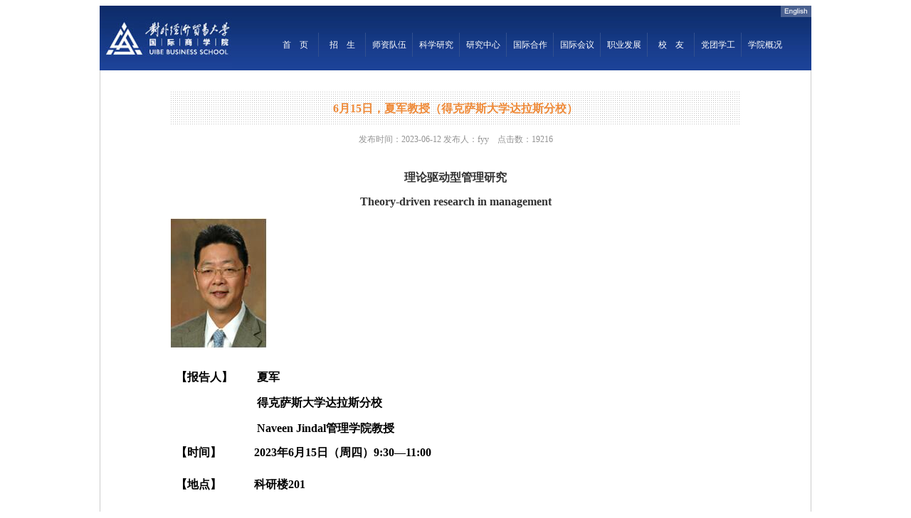

--- FILE ---
content_type: text/html; charset=utf-8
request_url: http://bs.uibe.edu.cn/news/ViewNews.aspx?NewsId=17707
body_size: 4811
content:


<html>
<head>
<title>对外经济贸易大学国际商学院</title>
<meta http-equiv="Content-Type" content="text/html; charset=gb2312" />
<link href="../css_New/css.css" rel="stylesheet" type="text/css" />
<link href="../css_New/css_bj.css" rel="stylesheet" type="text/css" />
<style type="text/css">
    .ellipsis_td
    {
        white-space: nowrap;
	    overflow: hidden;
	    text-overflow: ellipsis;
	}
    </style>
    <script>
        function ClosePage() {
            window.close();
        }
    </script>
</head>
<body bgcolor="#FFFFFF" leftmargin="0" marginwidth="0" style="background:none;">
<form name="ctl00" method="post" action="./ViewNews.aspx?NewsId=17707" id="ctl00">
<div>
<input type="hidden" name="__VIEWSTATE" id="__VIEWSTATE" value="/[base64]" />
</div>

<div>

	<input type="hidden" name="__VIEWSTATEGENERATOR" id="__VIEWSTATEGENERATOR" value="23D4A232" />
</div>
<table width="1000" border="0" align="center" cellpadding="0" cellspacing="0" id="Table_01">
  <tr>
    <td height="99"><iframe id=top name="top" src="../ibsnew_uniform/header.html" width="1000" height="99" style="MARGIN: 0px" scrolling ="no" frameborder="0"></iframe></td>
  </tr>
</table>
<table width="1000" height="9" border="0" align="center" cellpadding="0" cellspacing="0" bgcolor="#FFFFFF" style="display:none">
  <tr>
    <td></td>
  </tr>
</table>
<table width="1000" height="400" border="0" align="center" cellpadding="0" cellspacing="0" bgcolor="#FFFFFF" style="border-left:1px solid #cdcdcd;border-right:1px solid #cdcdcd;">
  <tr>
    <td valign="top">
        
<table width="800" border="0" align="center" cellpadding="0" cellspacing="0" style="table-layout:fixed;">
  <tr>
    <td height="30">&nbsp;</td>
  </tr>
  <tr>
    <td align="center" background="../images/bt_dt.gif" class="dbt">6月15日，夏军教授（得克萨斯大学达拉斯分校）</td>
  </tr>
  <tr>
    <td class="kb"></td>
  </tr>
  <tr>
    <td align="center" class="huise02">发布时间：2023-06-12  发布人：fyy　点击数：19216</td>
  </tr>
  <tr>
    <td class="nw">
      　　<p align="center" style="text-align:center"><strong><span style="font-size:12.0pt;font-family:宋体;Times New Roman&quot;">理论驱动型管理研究</span></strong></p>  <p align="center" style="text-align:center"><strong><span style="font-size:12.0pt;font-family:宋体;Times New Roman&quot;">Theory-driven research in management</span></strong></p><div style="text-align: left;"><img src="//a.chinahcm.cn/NewsUploads/images2/9_gjsxy/20230612114151221.jpg" alt="" />&nbsp;</div><div>&nbsp;</div>  <table border="0" cellspacing="0" cellpadding="0" style="border-collapse:collapse;border:none;">  <tbody><tr>   <td width="98" colspan="2" valign="top" style="width:73.6pt;padding:0cm 5.4pt 0cm 5.4pt">   <p style="line-height:18.0pt;"><strong><span style="font-size:12.0pt;font-family:宋体;Times New Roman&quot;">【报告人】</span></strong></p>   </td>   <td width="456" colspan="2" valign="top" style="width:341.7pt;padding:0cm 5.4pt 0cm 5.4pt">   <p style="line-height:18.0pt;"><strong><span style="font-size:12.0pt;font-family:宋体;Times New Roman&quot;">夏军</span></strong></p>   <p style="line-height:18.0pt;"><strong><span style="font-size:12.0pt;font-family:宋体;Times New Roman&quot;">得克萨斯大学达拉斯分校</span></strong></p>   <p style="line-height:18.0pt;"><strong><span style="font-size:12.0pt;font-family:宋体;Times New Roman&quot;">Naveen Jindal</span></strong><strong><span style="font-size:12.0pt;font-family:宋体;Times New Roman&quot;">管理学院教授</span></strong></p>   </td>  </tr>  <tr>   <td width="95" valign="top" style="width:70.9pt;padding:0cm 5.4pt 0cm 5.4pt">   <p style="margin-top:7.8pt;margin-right:0cm;margin-bottom:   7.8pt;margin-left:0cm;line-height:18.0pt;"><strong><span style="font-size:12.0pt;font-family:   宋体;Times New Roman&quot;">【时间】</span></strong></p>   </td>   <td width="459" colspan="2" valign="top" style="width:343.9pt;padding:0cm 5.4pt 0cm 5.4pt">   <p align="left" style="margin-top:7.8pt;margin-right:0cm;   margin-bottom:7.8pt;margin-left:0cm;text-align:left;   line-height:18.0pt;"><strong><span style="font-size:12.0pt;font-family:宋体;Times New Roman&quot;;">2023</span></strong><strong><span style="font-size:12.0pt;font-family:宋体;Times New Roman&quot;;">年6月15日（周四）9:30&#8212;11:00</span></strong></p>   </td>   <td style="border:none;padding:0cm 0cm 0cm 0cm" width="1"><p>&nbsp;</p></td>  </tr>  <tr>   <td width="95" valign="top" style="width:70.9pt;padding:0cm 5.4pt 0cm 5.4pt">   <p style="margin-top:7.8pt;margin-right:0cm;margin-bottom:   7.8pt;margin-left:0cm;line-height:18.0pt;"><strong><span style="font-size:12.0pt;font-family:   宋体;Times New Roman&quot;">【地点】</span></strong></p>   </td>   <td width="459" colspan="2" valign="top" style="width:343.9pt;padding:0cm 5.4pt 0cm 5.4pt">   <p style="margin-top:7.8pt;margin-right:0cm;margin-bottom:   7.8pt;margin-left:0cm;line-height:18.0pt;"><strong><span style="font-size:12.0pt;font-family:   宋体;Times New Roman&quot;">科研楼201</span></strong></p>   </td>   <td style="border:none;padding:0cm 0cm 0cm 0cm" width="1"><p>&nbsp;</p></td>  </tr>    <tr height="0">   <td width="95" style="border:none">&nbsp;</td>   <td width="4" style="border:none">&nbsp;</td>   <td width="455" style="border:none">&nbsp;</td>   <td width="1" style="border:none">&nbsp;</td>  </tr>   </tbody></table>&nbsp; &nbsp;<p style="margin-right:-1.15pt; line-height:30.0pt;"><strong><span style="font-size: 12.0pt;font-family:黑体;Times New Roman&quot;;Times New Roman&quot;;Times New Roman&quot;">报告人简介：</span></strong><span style="font-size:12.0pt;font-family:黑体;Times New Roman&quot;;Times New Roman&quot;;Times New Roman&quot;">夏军博士是得克萨斯大学达拉斯分校</span><span style="font-size:12.0pt;font-family:&quot;Times New Roman&quot;,&quot;serif&quot;;">Naveen Jindal</span><span style="font-size:12.0pt; font-family:黑体;Times New Roman&quot;;Times New Roman&quot;;Times New Roman&quot;">管理学院的教授。他对组织理论、跨国战略、企业并购、企业联盟、企业创新，以及新兴国家企业的发展等领域都有深入的研究。夏教授在战略管理领域的顶级期刊如</span><span style="font-size:12.0pt;font-family:&quot;Times New Roman&quot;,&quot;serif&quot;;">Strategic Management Journal, Academy of Management Journal, Organization Science</span><span style="font-size:12.0pt;font-family: 黑体;Times New Roman&quot;;Times New Roman&quot;;Times New Roman&quot;">等期刊上发表了</span><span style="font-size:12.0pt;font-family:&quot;Times New Roman&quot;,&quot;serif&quot;;">30</span><span style="font-size:12.0pt;font-family:黑体;Times New Roman&quot;;Times New Roman&quot;;Times New Roman&quot;">余篇研究论文，其中有</span><span style="font-size:12.0pt; font-family:&quot;Times New Roman&quot;,&quot;serif&quot;;">10</span><span style="font-size:12.0pt;font-family:黑体;Times New Roman&quot;;Times New Roman&quot;;Times New Roman&quot;">篇论文发表在</span><span style="font-size:12.0pt;font-family:&quot;Times New Roman&quot;,&quot;serif&quot;;">Strategic Management Journal</span><span style="font-size:12.0pt;font-family:黑体;Times New Roman&quot;;Times New Roman&quot;;Times New Roman&quot;">上；</span><span style="font-size:12.0pt;font-family:&quot;Times New Roman&quot;,&quot;serif&quot;;">2</span><span style="font-size:12.0pt;font-family: 黑体;Times New Roman&quot;;Times New Roman&quot;;Times New Roman&quot;">篇论文发表</span><span style="font-size:12.0pt;font-family:&quot;Times New Roman&quot;,&quot;serif&quot;;">Academy of Management Journal</span><span style="font-size:12.0pt; font-family:黑体;Times New Roman&quot;;Times New Roman&quot;;Times New Roman&quot;">；</span><span style="font-size:12.0pt;font-family:&quot;Times New Roman&quot;,&quot;serif&quot;;">1</span><span style="font-size:12.0pt;font-family: 黑体;Times New Roman&quot;;Times New Roman&quot;;Times New Roman&quot;">篇论文发表在</span><span style="font-size:12.0pt;font-family:&quot;Times New Roman&quot;,&quot;serif&quot;;">Organization Science</span><span style="font-size:12.0pt;font-family:黑体;Times New Roman&quot;;Times New Roman&quot;;Times New Roman&quot;">上。夏教授担任了</span><span style="font-size:12.0pt;font-family:&quot;Times New Roman&quot;,&quot;serif&quot;;">Management and Organization Review</span><span style="font-size:12.0pt; font-family:黑体;Times New Roman&quot;;Times New Roman&quot;;Times New Roman&quot;">的资深编辑，还担任了</span><span style="font-size:12.0pt;font-family:&quot;Times New Roman&quot;,&quot;serif&quot;;">Academy of Management Review</span><span style="font-size:12.0pt;font-family:黑体;Times New Roman&quot;;Times New Roman&quot;;Times New Roman&quot;">和</span><span style="font-size:12.0pt;font-family:&quot;Times New Roman&quot;,&quot;serif&quot;;">Journal of International Business Studies</span><span style="font-size:12.0pt;font-family:黑体;Times New Roman&quot;;Times New Roman&quot;;Times New Roman&quot;">两本期刊的编辑审查委员会成员。夏教授曾任武汉大学珞珈学者讲座教授、华中科技大学楚天学者等。</span></p>  <p style="margin-right:-1.15pt; line-height:20.0pt;">&nbsp;</p>  <p>&nbsp;</p>
    </td>
  </tr>
</table>

    </td>
  </tr>
  <tr><td>&nbsp;</td></tr>
  <tr><td style="text-align:center"><a href="javascript:ClosePage();" style="color:#000">关闭</a></td></tr>
  <tr><td>&nbsp;</td></tr>
</table>
<table width="1000" border="0" align="center" cellpadding="0" cellspacing="0" id="Table2">
  <tr>
    <td height="72"><iframe id=dizhi name="dizhi" src="../ibsnew_uniform/footer.html" width="1000" height="99" style="MARGIN: 0px" scrolling ="no" frameborder="0"></iframe></td>
  </tr>
</table>
</form>
</body>
</html>
    
    


--- FILE ---
content_type: text/html
request_url: http://bs.uibe.edu.cn/ibsnew_uniform/header.html
body_size: 1286
content:
<!DOCTYPE html PUBLIC "-//W3C//DTD XHTML 1.0 Transitional//EN" "http://www.w3.org/TR/xhtml1/DTD/xhtml1-transitional.dtd">
<html xmlns="http://www.w3.org/1999/xhtml">
<head>
<meta http-equiv="Content-Type" content="text/html; charset=utf-8" />
<meta name="description" content="对外经济贸易大学国际商学院，国内最早设置工商管理专业的高校，引进美国工商管理教育方式和西方企业管理、市场营销、财务管理、会计学。全球排名前50位的商学院，提供MBA课程、EMBA课程和高层经理短期课程。" />
<meta name="keywords" content="商学院, MBA, EMBA, 中国MBA, 国际商学院MBA, 中国EMBA，国际商学院EMBA, 培训, 短期培训, 工商管理硕士,管理教育,国际商学院,研究生课程班,课程班,外经贸,在职研,在职培训，EDP , 会计 ,金融财务" />
<title>对外经济贸易大学国际商学院</title>
<link href="../ibsnew_css/public.css" type="text/css" rel="stylesheet" />
</head>

<body class="bodyfont">
	<div class="header">
    	<div class="header_top">
        	<div class="red_bg"></div>
        </div>
        <div class="header_bottom">
        	<img class="logo fl" src="../ibsnew_images/logo.jpg"  alt="对外经济贸易大学国际商学院" title="对外经济贸易大学国际商学院" />
 <!--           <div class="en fl"><a href="http://bs.uibe.edu.cn/english/" target="_blank">English</a></div>   -->
            <ul class="menu fr">
            	<li><a href="../ibsnew_index.htm" target="_top">首　页</a></li>
                <li><a href="../ibsnew_jxxm/jxxm_index.htm?num=0&page=bkxm.htm" target="_top">招　生</a></li>
                <li><a href="../ibsnew_szdw/szdw_index.htm?num=0&page=../News/ListTeacher.aspx" target="_top">师资队伍</a></li>
                <li><a href="../ibsnew_xsky/xsky_index.htm?num=0&page=xkbj.htm" target="_top">科学研究</a></li>
                <li><a href="../ibsnew_shfw/shfw_index.htm?page=shfw.htm" target="_top">研究中心</a></li>
                <li><a href="../ibsnew_gjhz/gjhz_index.htm?num=0&page=../News/ListNews.aspx%3FTypeID%3D13" target="_top">国际合作</a></li>
                <li><a href="http://bs.uibe.edu.cn/acconf" target="_top">国际会议</a></li>
                <li><a href="../ibsnew_zyfz/zyfz_index.htm?num=0&page=../News/ListNews.aspx%3FTypeID%3D75" target="_top">职业发展</a></li>
                <li><a href="../ibsnew_xyh/xyh_index.htm?num=0&page=../News/ListNews.aspx%3FTypeID%3D72" target="_top">校　友</a></li>
                <li><a href="../ibsnew_dzgz/dzgz_index.htm?num=0&page=zzjg.htm" target="_top">党团学工</a></li>
                <li class="last_li"><a href="../ibsnew_xygk/jxxm_index.htm?num=6&page=xyjs.htm" target="_top">学院概况</a></li>
                <!--<li class="last_li"><a href="http://bs.uibe.edu.cn/english/" target="_blank">English</a></li>-->
                <a href="http://bs.uibe.edu.cn/english/" target="_blank" class="english"><img src="../ibsnew_images/english.jpg" /></a>
            </ul>
            
            <div class="clear"></div>
        </div>
    </div>
</body>
</html>


--- FILE ---
content_type: text/html
request_url: http://bs.uibe.edu.cn/ibsnew_uniform/footer.html
body_size: 994
content:
<!DOCTYPE html PUBLIC "-//W3C//DTD XHTML 1.0 Transitional//EN" "http://www.w3.org/TR/xhtml1/DTD/xhtml1-transitional.dtd">
<html xmlns="http://www.w3.org/1999/xhtml">
<head>
<meta http-equiv="Content-Type" content="text/html; charset=utf-8" />
<meta name="description" content="对外经济贸易大学国际商学院，国内最早设置工商管理专业的高校，引进美国工商管理教育方式和西方企业管理、市场营销、财务管理、会计学。全球排名前50位的商学院，提供MBA课程、EMBA课程和高层经理短期课程。" />
<meta name="keywords" content="商学院, MBA, EMBA, 中国MBA, 国际商学院MBA, 中国EMBA，国际商学院EMBA, 培训, 短期培训, 工商管理硕士,管理教育,国际商学院,研究生课程班,课程班,外经贸,在职研,在职培训，EDP , 会计 ,金融财务" />
<title>对外经济贸易大学国际商学院</title>
<link href="../ibsnew_css/public.css" type="text/css" rel="stylesheet" />
</head>

<body class="bodyfont">
	<div class="footer">
    	<p class="address">您是第 <span class="sz"><script type="text/javascript" src="Counter.aspx"></script></span> 位访问者<br />
版权所有：对外经济贸易大学国际<span onClick="top.location='http://a.chinahcm.cn/login.aspx'">商学院　　外经贸网备：10218001</a>　　地址：北京市朝阳区惠新东街10号对外经济贸易大学宁远楼 邮编：100029</p><br /><br />
        <p class="address"><img src="../ibsnew_images/footer_logo.png" alt="" /></p>
    </div>
</body>
</html>


--- FILE ---
content_type: text/html; charset=utf-8
request_url: http://bs.uibe.edu.cn/ibsnew_uniform/Counter.aspx
body_size: 24
content:
document.write(4523671);

--- FILE ---
content_type: text/css
request_url: http://bs.uibe.edu.cn/css_New/css.css
body_size: 1391
content:
td {
	font-size: 12px;
	line-height: 18px;
}
.lj_hui_lan:link         {
	color:#004282;
	font-family: Arial, Helvetica, sans-serif;
	text-decoration: none;
}
.lj_hui_lan:visited      {
	color:#004282;
	font-family: Arial, Helvetica, sans-serif;
	text-decoration: none;
}
.lj_hui_lan:hover        {
	color:#000000;
	text-decoration:none;
	font-family: Arial, Helvetica, sans-serif;
}
.lj_baise:link         {
	color:#FFFFFF;
	font-family: Arial, Helvetica, sans-serif;
	text-decoration: none;
	font-size: 12px;
	font-weight: bold;
}
.lj_baise:visited      {
	color:#FFFFFF;
	font-family: Arial, Helvetica, sans-serif;
	text-decoration: none;
	font-size: 12px;
	font-weight: bold;
}
.lj_baise:hover        {
	color:#CDE8FC;
	font-family: Arial, Helvetica, sans-serif;
	text-decoration: none;
	font-size: 12px;
	font-weight: bold;
}

.lj_duo:link         {
	color:#07538F;
	text-decoration: none;
	line-height: 26px;
}
.lj_duo:visited      {
	color:#07538F;
	text-decoration: none;
	line-height: 26px;
}
.lj_duo:hover        {
	color:#000000;
	text-decoration:underline;
	line-height: 26px;
}
.lj_hei:link  ,.lj_hei       {
	color:#606060;
	text-decoration: none;
	line-height: 26px;
	overflow: hidden;
	text-overflow:ellipsis;
	white-space:wrap;
	word-wrap:break-word;
}

.lj_hei:visited      {
	color:#606060;
	text-decoration: none;
	line-height: 26px;
}
.lj_hei:hover        {
	color:#367DBF;
	text-decoration:none;
	line-height: 26px;
}
.lj_hs:link         {
	color:#000000;
	text-decoration: none;
	line-height: 18px;
	font-weight: bold;
	font-family: Arial, Helvetica, sans-serif;
}
.lj_hs:visited      {
	color:#000000;
	text-decoration: none;
	line-height: 18px;
	font-weight: bold;
	font-family: Arial, Helvetica, sans-serif;
}
.lj_hs:hover        {
	color:#367DBF;
	text-decoration:none;
	line-height: 18px;
	font-weight: bold;
	font-family: Arial, Helvetica, sans-serif;
}

.lj_hs_l:link         {
	color:#000000;
	text-decoration: none;
	line-height: 25px;
	font-weight: bold;
	font-family: Arial, Helvetica, sans-serif;
}
.lj_hs_l:visited      {
	color:#000000;
	text-decoration: none;
	line-height: 25px;
	font-weight: bold;
	font-family: Arial, Helvetica, sans-serif;
}
.lj_hs_l:hover        {
	color:#367DBF;
	text-decoration:none;
	line-height: 25px;
	font-weight: bold;
	font-family: Arial, Helvetica, sans-serif;
}


.lj_hs_new:link         {
	color:#333333;
	text-decoration: none;
	font-size: 11px;
	font-family: Arial, Helvetica, sans-serif;
}
.lj_hs_new:visited      {
	color:#333333;
	text-decoration:none;
}
.lj_hs_new:hover        {
	color:#367DBF;
}

.lj_hs01:link         {
	color:#000000;
	text-decoration: none;
	font-family: Arial, Helvetica, sans-serif;
}
.lj_hs01:visited      {
	color:#333333;
	text-decoration: none;
	font-family: Arial, Helvetica, sans-serif;
}
.lj_hs01:hover        {
	color:#000000;
	text-decoration:none;
	font-family: Arial, Helvetica, sans-serif;
	font-weight: bold;
}
.lj_hs02:link         {
	color:#999999;
	text-decoration: none;
	font-family: Arial, Helvetica, sans-serif;
}
.lj_hs02:visited      {
	color:#999999;
	text-decoration: none;
	font-family: Arial, Helvetica, sans-serif;
}
.lj_hs02:hover        {
	color:#367DBF;
	text-decoration:none;
	font-family: Arial, Helvetica, sans-serif;
}

.sj {
    color:#AACAF0;
	font-family: Arial, Helvetica, sans-serif;
	text-decoration: none;
}
.huise {
	color:#CCCCCC;
	text-decoration: none;
	font-size: 12px;
	line-height: 26px;
}
.huise01 {
	color:#535353;
	text-decoration: none;
	font-size: 12px;
}
.huise02 {
	color:#939393;
	text-decoration: none;
	font-size: 12px;
}

.baizi {
	color:#FFFFFF;
	font-size: 12px;
	font-weight: bold;
}
.nw {
	color:#333333;
	text-decoration: none;
	font-size: 12px;
	line-height: 22px;
	font-family: Arial, Helvetica, sans-serif;
}
.nw a{
	text-decoration: none;
}
.dbt {
	color:#41579A;
	text-decoration: none;
	font-size: 16px;
	font-weight: bold;
	line-height: 30px;
}
.dh {
	color:#004282;
	text-decoration: none;
	font-size: 13px;
	font-weight: bold;
}
.teachernw {
	color:#004282;
	text-decoration: none;
	font-size: 13px;
	font-weight: bold;
	line-height: 22px;
	font-family: Arial, Helvetica, sans-serif;
}
.teacherdh {
	color:#333333;
	text-decoration: none;
	font-size: 13px;
	display: block;
}
.dw {
	color:#367DBF;
	font-size: 12px;
	font-family: Arial, Helvetica, sans-serif;
}

.bk01 {
	background-color: #FFFFFF;
	border: 1px solid #E7E7E7;
}
.bk02 {
	border-top-style: none;
	border-right-style: none;
	border-bottom-style: none;
	border-left-style: none;
	line-height: 20px;
}
.bk03 {
	background-color: #FFFFFF;
	border: 1px solid #367dbf;
}

.dian01 {
	color:#367DBF;
	text-decoration: none;
	font-family: "宋体";
	font-size: 7px;
}
.dian02 {
	color:#000000;
	text-decoration: none;
	font-size: 7px;
}
.lianjie_current:visited        {
	color:#CDE8FC;
	font-family: Arial, Helvetica, sans-serif;
	text-decoration: none;
	font-size: 12px;
	font-weight: bold;
}

.IsNew
{
    display:none;
}
.textOverflow_list
{
	width:550px;
    overflow:hidden; 
	white-space:nowrap;
	text-overflow:ellipsis;
}
.huise03 {

	color:#535353;
	text-decoration: none;
	font-size: 12px;
}
.bbtmd{border-bottom:1px dotted #999999;}
.jxxm{border:1px solid #e7e7e7;margin-top:4px;}
.jxxm_tit{background:url(../images/jxxm_ico.jpg) no-repeat 10px 8px #3180cb;margin:1px;font-size:13px;color:#fffdf4;line-height:25px;padding-left:24px;}
.yuanjing_img{display:block;}
.icon_blue{background:url(../ibsnew_images/sj_blue.jpg) no-repeat center;}
.zwclr{color:#606060;}
.dbt
{
    color: #EF8A38;
    font: bold 16px/28px "微软雅黑";
    margin-top: 20px;
    text-align: center;
    padding:10px;
}
.th_tit{font-size:14px;color:#3B3B3B;border-bottom:1px solid #E1E1E1;line-height:36px;margin-top:4px;}
.link{float:right;display:inline;font-size:12px;color:#898989}
.link a{color:#898989;text-decoration:none;}
.link a:hover{text-decoration:underline;}
.kb{height:10px;font-size:0;line-height:0;}

--- FILE ---
content_type: text/css
request_url: http://bs.uibe.edu.cn/css_New/css_bj.css
body_size: 97
content:
body {
	background-image: url(../images/bj02.gif);
	margin-top: 0px;
	margin-bottom: 0px;
}


--- FILE ---
content_type: text/css
request_url: http://bs.uibe.edu.cn/ibsnew_css/public.css
body_size: 3011
content:
@charset "utf-8";
/*reset*/ 
body,div,dl,dt,dd,ul,ol,li,h1,h2,h3,h4,h5,h6,pre,form,
iframe,object,embed,fieldset,input,textarea,p,blockquote,th,td { 
padding: 0; 
margin: 0; 
} 

html,body{height:100%}

table { 
border-collapse: collapse; 
border-spacing: 0; 
} 

fieldset,img { border: 0; } 

address,caption,cite,code,dfn,em,strong,th,var { 
font-weight: normal; 
font-style: normal; 
} 

ol,ul { list-style: none; } 

caption,th { text-align: left; } 

h1,h2,h3,h4,h5,h6 { 
font-weight: normal; 
font-size: 100%; 
} 

abbr,acronym,iframe { border: none; }

a{ text-decoration:none;}

strong{ font-weight:bold; }

.clearfix:after {
	height: 0px;
	font-size:0;
	clear: both;
	display: block;
	visibility: hidden;
	content: ".";
}
.clearfix {
	*zoom:1;
}
.clear{ 
clear:both;
width:0;
height:0;
line-height:0;
font-size:0;
}

:focus{outline:none;}

/*public*/
.fl{
	float:left;
	display:inline;
}
.fr{
	float:right;
	display:inline;
}
.rl{position:relative;}
.hidden{display:none;}
.bold{font-weight:bold;}
.blk{display:block;}

.bodybg{background:#fff;}
.bodyfont{font-size:12px;color:#1e1e1e;}
a{color:#1e1e1e;}
a:hover{text-decoration:underline;}

.container{
	width:1000px;
	margin:0 auto;
}
.imageTop{position:relative;filter:alpha(opacity=100);opacity:1;}
.imageBottom{}
/*
.header_top{background:#8e8e8f;}
.red_bg{width:241px;height:8px;background:#981f32;line-height:0;font-size:0;}
*/
.header_top{background:#ffffff;}
.red_bg{width:241px;height:8px;background:#ffffff;line-height:0;font-size:0;}

.header_bottom{height:91px;background:url(../ibsnew_images/head_bg.jpg) repeat-x;position:relative;}
/*.logo{margin:23px 0 0 33px;}*/
/*  .menu{margin:20px 20px 0 0;}   */
.menu{margin:38px 33px 0 0;}
.menu li{float:left;display:inline;border-right:1px solid #32508f;}
.menu a{display:block;width:65px;line-height:34px;text-align:center;color:#fff;}
.menu a.menu_big{ width:105px;}
.menu .last_li{border:none;}
.english{position:absolute;top:0;right:-11px;}
.content_top{height:368px;}
.banner{width:1000px;height:100%;overflow:hidden;cursor:pointer;}
.jxxm{width:231px;height:100%;background:url(../ibsnew_images/left_bg.jpg) repeat-y #5b5b5b;overflow:hidden;position:relative;}
.jxxm_tit{font:bold 16px/31px "微软雅黑";padding-left:74px;background:url(../ibsnew_images/jxxm_icon.jpg) no-repeat 23px 0;color:#fff;margin-top:20px;}
.jxxm_list{margin:11px 25px 0 23px;}
.jxxm_list li{background:url(../ibsnew_images/sj_red.jpg) no-repeat 175px center;border-top:1px solid #6e6e6e;border-bottom:1px solid #515151;}
.jxxm_list a{display:block;line-height:26px;color:#fff;padding-left:8px;}
.jxxm_list .last_li{border-bottom:none;}
.jxxm_list .first_li{border-top:none;}
.news{width:497px;}
.news_nr{padding:22px 46px 0px 30px;background:url(../ibsnew_images/lm_bg.jpg) repeat-x;border-right:1px solid #e3e3e3;margin-bottom:30px;}
.news_tit{height:40px;padding-left:27px;font:16px/40px "微软雅黑";color:#fff;background:url(../ibsnew_images/title_bg.jpg) repeat-x;border-right:1px solid #7e7e7e;overflow:hidden;}
.f12{font-size:12px;}
.list_index li{padding-left:15px;background:url(../ibsnew_images/sj_blue.jpg) no-repeat 0 center;line-height:26px;font-family:Arial, Helvetica, sans-serif;}
.list_index a{float:right;display:inline;width:78%;overflow:hidden;white-space:nowrap;text-overflow:ellipsis;}
.notice{width:503px;}
.notice .news_nr,.notice .news_tit{border:none;}
.friendLink{border-bottom:1px solid #bbbbbb;padding-left:30px;}
.xndh{width:68%;color:#4f4f4f;margin:15px 0;}
.xndh li{float:left;display:inline;padding:0 15px;border-right:1px solid #4f4f4f;line-height:14px;}
.xndh .first_li{border-right:none;padding-right:0;}
.xndh .last_li{border:none;}
.xndh a{color:#4f4f4f;}
.yqlj{margin:12px 14px 0 0;}
.footer{background:#e8e8e8;padding:26px 0 37px;color:#787878;}
.address{text-align:center;line-height:18px;}
.sz{font-family:Arial, Helvetica, sans-serif;color:#cb0808;}
.frd_cnt{background:#dbdada;}
.frd_cnt2{border-top:1px solid #ddd;}
.cntbg{background:#dcdcdc;}
.cnt_left{width:200px;}
.cnt_right{width:800px;background:#fff;height:auto!important;height:610px;min-height:610px;}
.leftMenu_tit{font:bold 16px/40px "微软雅黑";color:#fff;text-align:center;background:url(../ibsnew_images/leftMenu_tit.jpg) no-repeat;}
.leftMenu{margin-top:9px;}
.leftMenu li{border-bottom:1px dotted #989898;line-height:38px;padding-left:26px;background:url(../ibsnew_images/leftMenu_icon.jpg) no-repeat 165px 12px;}
.leftMenu .special{border-bottom:1px dotted #989898;line-height:26px;padding-left:26px;background:url(../ibsnew_images/leftMenu_icon.jpg) no-repeat 165px 12px;}
.leftMenu a{color:#504f50;display:block;width:142px;}

.leftMenu_jxxm{margin-top:9px;}
.leftMenu_jxxm li{border-bottom:1px dotted #989898;line-height:38px;padding-left:9px;background:url(../ibsnew_images/leftMenu_icon.jpg) no-repeat 166px 12px;}
.leftMenu_jxxm a{color:#504f50;display:block;}


.zw_tit{text-align:right;color:#898989;line-height:36px;border-bottom:1px solid #e1e1e1;}
.zw_tit a{color:#898989;}
.lm{font-size:14px;color:#3b3b3b;}
.content_zw{padding:4px 31px 24px 29px;width:740px;}
.list{margin:40px 36px 0 44px;}
.list li{text-align:right;padding-left:15px;background:url(../ibsnew_images/sj_blue.jpg) no-repeat 0 center;line-height:36px;font-family:Arial, Helvetica, sans-serif;}
.list a{float:left;display:inline;width:85%;overflow:hidden;white-space:nowrap;text-overflow:ellipsis;text-align:left;}
.pageNum{margin-top:50px;text-align:center;color:#565657;}
.pageBtn{width:68px;height:24px;background:url(../ibsnew_images/btn_bg.jpg) no-repeat;border:none;color:#565657;cursor:pointer;margin:0 27px;}
.mrnr_zw{width:684px;margin:0 auto 40px;}
.mrnr_zw p{text-indent:2em;line-height:28px;color:#1e1e1e;margin:0 0 12px;}
.returnBtn{display:block;width:68px;height:24px;background:url(../ibsnew_images/btn_bg.jpg) no-repeat;border:none;font-size:12px;color:#535353;cursor:pointer;margin:0 auto;}
.finaltit{font:bold 16px/48px "微软雅黑";color:#ef8a38;text-align:center;margin:10px 0;}
.finaltit img{max-width: 100%;}
.mask{position:absolute;bottom:0;background:#000;filter:alpha(opacity=52);opacity:0.52;height:90px;width:100%;}
.imgText{position:absolute;bottom:0;margin-top:-90px;filter:alpha(opacity=45);opacity:0.45;height:90px;width:100%;font:bold 18px/30px "微软雅黑";color:#fff;}
.xyjs_img{margin:0 0 10px 8px;}
.mrnr_zw .dh{color: #004282;font-size: 13px;font-weight: bold;}
.zjjgxx{line-height:19px;}
.zjjgxx img{margin:0 7px 0 2px; }
.zjjgxx a{color:#004282;font-size:13px;}
.zjjgxx a:hover{color:#000;}
.grey{color:#828282;}
.mrnr_zw .dh_n{color: #004282;font:bold 15px "微软雅黑";}
.content{overflow:hidden;}
.arl{letter-spacing:-2px;font-family:"宋体";}
.eng{font-family:Arial;}
.eng p{text-indent:0;}
.dbt{color: #41579A;font-size: 16px;font-weight: bold;line-height: 30px;}
.fbt{text-align:center;margin:-6px 0 6px;}
.lj_hui_lan{color: #004282;font-family: Arial,Helvetica,sans-serif;}
.lj_hui_lan:hover{color:#000;text-decoration:none;}
.tb_pd td{padding:5px;}
.lj_hei{color: #606060;line-height: 26px;}
.lj_hei:hover{color:#367dbf;}
.leftMenu .lm_on{color:#1b4298;}
.leftMenu a:hover{color:#1b4298;text-decoration:none;}
.leftMenu .nolink{cursor:default;}
.leftMenu .nolink:hover{text-decoration:none;color:#504f50;}
#mainiframe{display:block;margin:0 auto;}
.wid{width:800px;margin:0 -63px;}
.lm_on{color:#367dbf;}
.more{margin:2px 12px 0 0;color:#fff;font-size:11px;font-family:Arial;}
.en{ width:100px; height:22px; margin:0 0 0 680px; background:url(../ibsnew_images/en_bg.jpg) repeat-x; text-align:center; line-height:22px;}
.en a{ color:#ffffff; font-size:13px; font-family:Arial;}

/*---teacherListBox---*/
.teacherInfoBox
{
    line-height:24px;
}
.teacherListBox a
{
    display:block;
    white-space:nowrap;
    overflow:hidden;
    text-overflow:ellipsis;
    margin:14px 0;
}
.teacherListBox2 a
{
    width:40%;
    float:left;
    display:inline;
    margin-left:8%;
}
.back
{
    display:block;
    width:3em;
    text-align:center;
    margin:20px auto;
    text-decoration:underline;
}
.teacherListBox .dh
{
    text-indent:0;
    padding-top:20px;
}
.teacherListBox2 .dh
{
    clear:both;
    margin-left:8%;
}
.menulist ul li{background:#e4e4e4;border-bottom:1px solid #fff;color:#000;border-right:none;padding:7px 0px;}
.menulist ul li a{color:#333;width:150px;line-height:20px;border-right:none;}
.menulist ul{display:none; width:150px;position:absolute;margin-left:-43px;margin-top:19px;}
.menulist{position:relative;height:53px;}
.photo{padding-right:20px;color:#004282;font-size:13px;font-weight:bold;line-height:30px;padding-top:10px;}
.photo a{color:#004282;font-size:13px;}

--- FILE ---
content_type: text/css
request_url: http://bs.uibe.edu.cn/ibsnew_css/public.css
body_size: 3011
content:
@charset "utf-8";
/*reset*/ 
body,div,dl,dt,dd,ul,ol,li,h1,h2,h3,h4,h5,h6,pre,form,
iframe,object,embed,fieldset,input,textarea,p,blockquote,th,td { 
padding: 0; 
margin: 0; 
} 

html,body{height:100%}

table { 
border-collapse: collapse; 
border-spacing: 0; 
} 

fieldset,img { border: 0; } 

address,caption,cite,code,dfn,em,strong,th,var { 
font-weight: normal; 
font-style: normal; 
} 

ol,ul { list-style: none; } 

caption,th { text-align: left; } 

h1,h2,h3,h4,h5,h6 { 
font-weight: normal; 
font-size: 100%; 
} 

abbr,acronym,iframe { border: none; }

a{ text-decoration:none;}

strong{ font-weight:bold; }

.clearfix:after {
	height: 0px;
	font-size:0;
	clear: both;
	display: block;
	visibility: hidden;
	content: ".";
}
.clearfix {
	*zoom:1;
}
.clear{ 
clear:both;
width:0;
height:0;
line-height:0;
font-size:0;
}

:focus{outline:none;}

/*public*/
.fl{
	float:left;
	display:inline;
}
.fr{
	float:right;
	display:inline;
}
.rl{position:relative;}
.hidden{display:none;}
.bold{font-weight:bold;}
.blk{display:block;}

.bodybg{background:#fff;}
.bodyfont{font-size:12px;color:#1e1e1e;}
a{color:#1e1e1e;}
a:hover{text-decoration:underline;}

.container{
	width:1000px;
	margin:0 auto;
}
.imageTop{position:relative;filter:alpha(opacity=100);opacity:1;}
.imageBottom{}
/*
.header_top{background:#8e8e8f;}
.red_bg{width:241px;height:8px;background:#981f32;line-height:0;font-size:0;}
*/
.header_top{background:#ffffff;}
.red_bg{width:241px;height:8px;background:#ffffff;line-height:0;font-size:0;}

.header_bottom{height:91px;background:url(../ibsnew_images/head_bg.jpg) repeat-x;position:relative;}
/*.logo{margin:23px 0 0 33px;}*/
/*  .menu{margin:20px 20px 0 0;}   */
.menu{margin:38px 33px 0 0;}
.menu li{float:left;display:inline;border-right:1px solid #32508f;}
.menu a{display:block;width:65px;line-height:34px;text-align:center;color:#fff;}
.menu a.menu_big{ width:105px;}
.menu .last_li{border:none;}
.english{position:absolute;top:0;right:-11px;}
.content_top{height:368px;}
.banner{width:1000px;height:100%;overflow:hidden;cursor:pointer;}
.jxxm{width:231px;height:100%;background:url(../ibsnew_images/left_bg.jpg) repeat-y #5b5b5b;overflow:hidden;position:relative;}
.jxxm_tit{font:bold 16px/31px "微软雅黑";padding-left:74px;background:url(../ibsnew_images/jxxm_icon.jpg) no-repeat 23px 0;color:#fff;margin-top:20px;}
.jxxm_list{margin:11px 25px 0 23px;}
.jxxm_list li{background:url(../ibsnew_images/sj_red.jpg) no-repeat 175px center;border-top:1px solid #6e6e6e;border-bottom:1px solid #515151;}
.jxxm_list a{display:block;line-height:26px;color:#fff;padding-left:8px;}
.jxxm_list .last_li{border-bottom:none;}
.jxxm_list .first_li{border-top:none;}
.news{width:497px;}
.news_nr{padding:22px 46px 0px 30px;background:url(../ibsnew_images/lm_bg.jpg) repeat-x;border-right:1px solid #e3e3e3;margin-bottom:30px;}
.news_tit{height:40px;padding-left:27px;font:16px/40px "微软雅黑";color:#fff;background:url(../ibsnew_images/title_bg.jpg) repeat-x;border-right:1px solid #7e7e7e;overflow:hidden;}
.f12{font-size:12px;}
.list_index li{padding-left:15px;background:url(../ibsnew_images/sj_blue.jpg) no-repeat 0 center;line-height:26px;font-family:Arial, Helvetica, sans-serif;}
.list_index a{float:right;display:inline;width:78%;overflow:hidden;white-space:nowrap;text-overflow:ellipsis;}
.notice{width:503px;}
.notice .news_nr,.notice .news_tit{border:none;}
.friendLink{border-bottom:1px solid #bbbbbb;padding-left:30px;}
.xndh{width:68%;color:#4f4f4f;margin:15px 0;}
.xndh li{float:left;display:inline;padding:0 15px;border-right:1px solid #4f4f4f;line-height:14px;}
.xndh .first_li{border-right:none;padding-right:0;}
.xndh .last_li{border:none;}
.xndh a{color:#4f4f4f;}
.yqlj{margin:12px 14px 0 0;}
.footer{background:#e8e8e8;padding:26px 0 37px;color:#787878;}
.address{text-align:center;line-height:18px;}
.sz{font-family:Arial, Helvetica, sans-serif;color:#cb0808;}
.frd_cnt{background:#dbdada;}
.frd_cnt2{border-top:1px solid #ddd;}
.cntbg{background:#dcdcdc;}
.cnt_left{width:200px;}
.cnt_right{width:800px;background:#fff;height:auto!important;height:610px;min-height:610px;}
.leftMenu_tit{font:bold 16px/40px "微软雅黑";color:#fff;text-align:center;background:url(../ibsnew_images/leftMenu_tit.jpg) no-repeat;}
.leftMenu{margin-top:9px;}
.leftMenu li{border-bottom:1px dotted #989898;line-height:38px;padding-left:26px;background:url(../ibsnew_images/leftMenu_icon.jpg) no-repeat 165px 12px;}
.leftMenu .special{border-bottom:1px dotted #989898;line-height:26px;padding-left:26px;background:url(../ibsnew_images/leftMenu_icon.jpg) no-repeat 165px 12px;}
.leftMenu a{color:#504f50;display:block;width:142px;}

.leftMenu_jxxm{margin-top:9px;}
.leftMenu_jxxm li{border-bottom:1px dotted #989898;line-height:38px;padding-left:9px;background:url(../ibsnew_images/leftMenu_icon.jpg) no-repeat 166px 12px;}
.leftMenu_jxxm a{color:#504f50;display:block;}


.zw_tit{text-align:right;color:#898989;line-height:36px;border-bottom:1px solid #e1e1e1;}
.zw_tit a{color:#898989;}
.lm{font-size:14px;color:#3b3b3b;}
.content_zw{padding:4px 31px 24px 29px;width:740px;}
.list{margin:40px 36px 0 44px;}
.list li{text-align:right;padding-left:15px;background:url(../ibsnew_images/sj_blue.jpg) no-repeat 0 center;line-height:36px;font-family:Arial, Helvetica, sans-serif;}
.list a{float:left;display:inline;width:85%;overflow:hidden;white-space:nowrap;text-overflow:ellipsis;text-align:left;}
.pageNum{margin-top:50px;text-align:center;color:#565657;}
.pageBtn{width:68px;height:24px;background:url(../ibsnew_images/btn_bg.jpg) no-repeat;border:none;color:#565657;cursor:pointer;margin:0 27px;}
.mrnr_zw{width:684px;margin:0 auto 40px;}
.mrnr_zw p{text-indent:2em;line-height:28px;color:#1e1e1e;margin:0 0 12px;}
.returnBtn{display:block;width:68px;height:24px;background:url(../ibsnew_images/btn_bg.jpg) no-repeat;border:none;font-size:12px;color:#535353;cursor:pointer;margin:0 auto;}
.finaltit{font:bold 16px/48px "微软雅黑";color:#ef8a38;text-align:center;margin:10px 0;}
.finaltit img{max-width: 100%;}
.mask{position:absolute;bottom:0;background:#000;filter:alpha(opacity=52);opacity:0.52;height:90px;width:100%;}
.imgText{position:absolute;bottom:0;margin-top:-90px;filter:alpha(opacity=45);opacity:0.45;height:90px;width:100%;font:bold 18px/30px "微软雅黑";color:#fff;}
.xyjs_img{margin:0 0 10px 8px;}
.mrnr_zw .dh{color: #004282;font-size: 13px;font-weight: bold;}
.zjjgxx{line-height:19px;}
.zjjgxx img{margin:0 7px 0 2px; }
.zjjgxx a{color:#004282;font-size:13px;}
.zjjgxx a:hover{color:#000;}
.grey{color:#828282;}
.mrnr_zw .dh_n{color: #004282;font:bold 15px "微软雅黑";}
.content{overflow:hidden;}
.arl{letter-spacing:-2px;font-family:"宋体";}
.eng{font-family:Arial;}
.eng p{text-indent:0;}
.dbt{color: #41579A;font-size: 16px;font-weight: bold;line-height: 30px;}
.fbt{text-align:center;margin:-6px 0 6px;}
.lj_hui_lan{color: #004282;font-family: Arial,Helvetica,sans-serif;}
.lj_hui_lan:hover{color:#000;text-decoration:none;}
.tb_pd td{padding:5px;}
.lj_hei{color: #606060;line-height: 26px;}
.lj_hei:hover{color:#367dbf;}
.leftMenu .lm_on{color:#1b4298;}
.leftMenu a:hover{color:#1b4298;text-decoration:none;}
.leftMenu .nolink{cursor:default;}
.leftMenu .nolink:hover{text-decoration:none;color:#504f50;}
#mainiframe{display:block;margin:0 auto;}
.wid{width:800px;margin:0 -63px;}
.lm_on{color:#367dbf;}
.more{margin:2px 12px 0 0;color:#fff;font-size:11px;font-family:Arial;}
.en{ width:100px; height:22px; margin:0 0 0 680px; background:url(../ibsnew_images/en_bg.jpg) repeat-x; text-align:center; line-height:22px;}
.en a{ color:#ffffff; font-size:13px; font-family:Arial;}

/*---teacherListBox---*/
.teacherInfoBox
{
    line-height:24px;
}
.teacherListBox a
{
    display:block;
    white-space:nowrap;
    overflow:hidden;
    text-overflow:ellipsis;
    margin:14px 0;
}
.teacherListBox2 a
{
    width:40%;
    float:left;
    display:inline;
    margin-left:8%;
}
.back
{
    display:block;
    width:3em;
    text-align:center;
    margin:20px auto;
    text-decoration:underline;
}
.teacherListBox .dh
{
    text-indent:0;
    padding-top:20px;
}
.teacherListBox2 .dh
{
    clear:both;
    margin-left:8%;
}
.menulist ul li{background:#e4e4e4;border-bottom:1px solid #fff;color:#000;border-right:none;padding:7px 0px;}
.menulist ul li a{color:#333;width:150px;line-height:20px;border-right:none;}
.menulist ul{display:none; width:150px;position:absolute;margin-left:-43px;margin-top:19px;}
.menulist{position:relative;height:53px;}
.photo{padding-right:20px;color:#004282;font-size:13px;font-weight:bold;line-height:30px;padding-top:10px;}
.photo a{color:#004282;font-size:13px;}